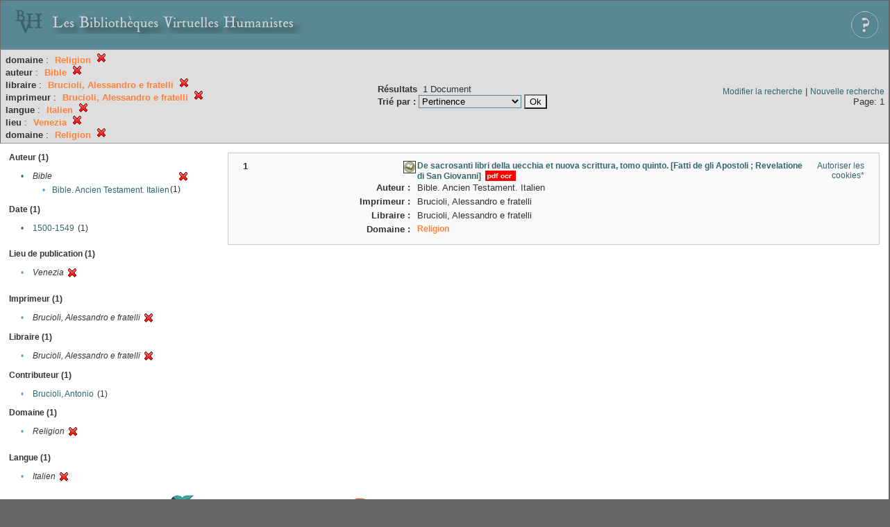

--- FILE ---
content_type: text/html;charset=UTF-8
request_url: http://xtf.bvh.univ-tours.fr/xtf/search?subject=Religion;f1-creator=Bible;f2-libraire=Brucioli,%20Alessandro%20e%20fratelli;f3-imprimeur=Brucioli,%20Alessandro%20e%20fratelli;f4-language=Italien;f5-pubPlace=Venezia;f6-subject=Religion
body_size: 2884
content:

<!DOCTYPE html
  PUBLIC "-//W3C//DTD XHTML 1.0 Transitional//EN" "http://www.w3.org/TR/xhtml1/DTD/xhtml1-transitional.dtd">
<html xmlns="http://www.w3.org/1999/xhtml" xml:lang="en" lang="en"><head><meta http-equiv="Content-Type" content="text/html; charset=UTF-8; charset=UTF-8" /><title>XTF : Résultat de la recherche</title><link rel="stylesheet" href="css/default/results.css" type="text/css" /><link rel="shortcut icon" href="icons/default/favicon.ico" /><script src="script/yui/yahoo-dom-event.js" type="text/javascript"></script><script src="script/yui/connection-min.js" type="text/javascript"></script><script src="http://xtf.bvh.univ-tours.fr/xtf/script/jquery.js" type="text/javascript"></script><script src="http://xtf.bvh.univ-tours.fr/xtf/script/jquery.cookie.js" type="text/javascript"></script><script src="http://xtf.bvh.univ-tours.fr/xtf/script/jquery.ui.all.js" type="text/javascript"></script><script src="http://xtf.bvh.univ-tours.fr/xtf/script/jquery.tooltip.js" type="text/javascript"></script><script src="http://xtf.bvh.univ-tours.fr/xtf/script/tv.js" type="text/javascript"></script><script type="text/javascript">

  var _gaq = _gaq || [];
  _gaq.push(['_setAccount', 'UA-28856262-1']);
  _gaq.push(['_trackPageview']);

  (function() {
    var ga = document.createElement('script'); ga.type = 'text/javascript'; ga.async = true;
    ga.src = ('https:' == document.location.protocol ? 'https://ssl' : 'http://www') + '.google-analytics.com/ga.js';
    var s = document.getElementsByTagName('script')[0]; s.parentNode.insertBefore(ga, s);
  })();

</script></head><body><div class="header">
        <a href="http://www.bvh.univ-tours.fr/"><img class="your-logo" href="http://www.bvh.univ-tours.fr/" alt="Bibliothèques Virtuelles Humanistes" src="icons/default/bandeau.jpg" /></a>

                 <a href="docs/aide.html" target="_blank" style="float:right;padding:15px;"><img src="icons/default/aide.jpg" /></a>
        <br class="clear" />

      </div><div class="resultsHeader"><table><tr><td><div class="query"><div class="label"></div><div class="subQuery">
   
   
   
   
   
   
   
   
   
   
   
   
   
      <b>domaine</b> :
         <span class="subhit">Religion</span>
       <a href="http://xtf.bvh.univ-tours.fr/xtf/search?f1-creator=Bible;f2-libraire=Brucioli, Alessandro e fratelli;f3-imprimeur=Brucioli, Alessandro e fratelli;f4-language=Italien;f5-pubPlace=Venezia"><img alt="Supprimer le critère de tri" title="Supprimer le critère de tri" src="http://xtf.bvh.univ-tours.fr/xtf/icons/default/fermer.png" /></a><br />
      
         <b>auteur</b> :
            <span class="subhit">Bible</span>
          <a href="http://xtf.bvh.univ-tours.fr/xtf/search?subject=Religion;f2-libraire=Brucioli, Alessandro e fratelli;f3-imprimeur=Brucioli, Alessandro e fratelli;f4-language=Italien;f5-pubPlace=Venezia;f6-subject=Religion"><img alt="Supprimer le critère de tri" title="Supprimer le critère de tri" src="http://xtf.bvh.univ-tours.fr/xtf/icons/default/fermer.png" /></a><br />
         <b>libraire</b> :
            <span class="subhit">Brucioli, Alessandro e fratelli</span>
          <a href="http://xtf.bvh.univ-tours.fr/xtf/search?subject=Religion;f1-creator=Bible;f3-imprimeur=Brucioli, Alessandro e fratelli;f4-language=Italien;f5-pubPlace=Venezia;f6-subject=Religion"><img alt="Supprimer le critère de tri" title="Supprimer le critère de tri" src="http://xtf.bvh.univ-tours.fr/xtf/icons/default/fermer.png" /></a><br />
         <b>imprimeur</b> :
            <span class="subhit">Brucioli, Alessandro e fratelli</span>
          <a href="http://xtf.bvh.univ-tours.fr/xtf/search?subject=Religion;f1-creator=Bible;f2-libraire=Brucioli, Alessandro e fratelli;f4-language=Italien;f5-pubPlace=Venezia;f6-subject=Religion"><img alt="Supprimer le critère de tri" title="Supprimer le critère de tri" src="http://xtf.bvh.univ-tours.fr/xtf/icons/default/fermer.png" /></a><br />
         <b>langue</b> :
            <span class="subhit">Italien</span>
          <a href="http://xtf.bvh.univ-tours.fr/xtf/search?subject=Religion;f1-creator=Bible;f2-libraire=Brucioli, Alessandro e fratelli;f3-imprimeur=Brucioli, Alessandro e fratelli;f5-pubPlace=Venezia;f6-subject=Religion"><img alt="Supprimer le critère de tri" title="Supprimer le critère de tri" src="http://xtf.bvh.univ-tours.fr/xtf/icons/default/fermer.png" /></a><br />
         <b>lieu</b> :
            <span class="subhit">Venezia</span>
          <a href="http://xtf.bvh.univ-tours.fr/xtf/search?subject=Religion;f1-creator=Bible;f2-libraire=Brucioli, Alessandro e fratelli;f3-imprimeur=Brucioli, Alessandro e fratelli;f4-language=Italien;f6-subject=Religion"><img alt="Supprimer le critère de tri" title="Supprimer le critère de tri" src="http://xtf.bvh.univ-tours.fr/xtf/icons/default/fermer.png" /></a><br />
         <b>domaine</b> :
            <span class="subhit">Religion</span>
          <a href="http://xtf.bvh.univ-tours.fr/xtf/search?f1-creator=Bible;f2-libraire=Brucioli, Alessandro e fratelli;f3-imprimeur=Brucioli, Alessandro e fratelli;f4-language=Italien;f5-pubPlace=Venezia"><img alt="Supprimer le critère de tri" title="Supprimer le critère de tri" src="http://xtf.bvh.univ-tours.fr/xtf/icons/default/fermer.png" /></a><br />
      
   
</div></div><td><b>Résultats</b> 
                        <span id="itemCount">1</span> Document<br /><form method="get" action="http://xtf.bvh.univ-tours.fr/xtf/search"><b>Trié par : </b><select size="1" name="sort"><option value="" selected="selected">Pertinence</option><option value="title">Titre</option><option value="creator">Auteur</option><option value="year">Date d'édition</option><option value="pubPlace">Lieu de publication</option><option value="imprimeur">Imprimeur</option><option value="publidate">Date de mise en ligne</option></select><input type="hidden" name="subject" value="Religion" /><input type="hidden" name="f1-creator" value="Bible" /><input type="hidden" name="f2-libraire" value="Brucioli, Alessandro e fratelli" /><input type="hidden" name="f3-imprimeur" value="Brucioli, Alessandro e fratelli" /><input type="hidden" name="f4-language" value="Italien" /><input type="hidden" name="f5-pubPlace" value="Venezia" /><input type="hidden" name="f6-subject" value="Religion" /> <input type="submit" value="Ok" /></form></td></td><td class="right"><a href="http://xtf.bvh.univ-tours.fr/xtf/search?subject=Religion;f1-creator=Bible;f2-libraire=Brucioli, Alessandro e fratelli;f3-imprimeur=Brucioli, Alessandro e fratelli;f4-language=Italien;f5-pubPlace=Venezia;f6-subject=Religion;smode=simple-modify">Modifier la recherche</a> | <a href="http://xtf.bvh.univ-tours.fr/xtf/search">Nouvelle recherche</a><span class="right"><br />Page: 1</span></td></tr></table></div><div class="results"><table><tr><td class="facet"><div class="facet"><div class="facetName">Auteur (1)</div><div class="facetGroup"><table><tr><td class="col1"><a href="search?subject=Religion;f2-libraire=Brucioli, Alessandro e fratelli;f3-imprimeur=Brucioli, Alessandro e fratelli;f4-language=Italien;f5-pubPlace=Venezia;f6-subject=Religion">

                     •
                  </a></td><td class="col2"><em>Bible</em></td><td class="col3"><a href="search?subject=Religion;f2-libraire=Brucioli, Alessandro e fratelli;f3-imprimeur=Brucioli, Alessandro e fratelli;f4-language=Italien;f5-pubPlace=Venezia;f6-subject=Religion"><img alt="Supprimer le critère de tri" title="Supprimer le critère de tri" src="http://xtf.bvh.univ-tours.fr/xtf/icons/default/fermer.png" /></a></td></tr><tr><td class="col1"></td><td class="col2" colspan="2"><div class="facetSubGroup"><table border="0" cellspacing="0" cellpadding="0"><tr><td class="col1">•</td><td class="col2"><a href="search?subject=Religion;f2-libraire=Brucioli, Alessandro e fratelli;f3-imprimeur=Brucioli, Alessandro e fratelli;f4-language=Italien;f5-pubPlace=Venezia;f6-subject=Religion;f7-creator=Bible::Bible. Ancien Testament. Italien">Bible. Ancien Testament. Italien</a></td><td class="col3">
                  (1)
               </td></tr></table></div></td></tr></table></div></div><div class="facet"><div class="facetName">Date (1)</div><div class="facetGroup"><table><tr><td class="col1"><a href="search?subject=Religion;f1-creator=Bible;f2-libraire=Brucioli, Alessandro e fratelli;f3-imprimeur=Brucioli, Alessandro e fratelli;f4-language=Italien;f5-pubPlace=Venezia;f6-subject=Religion;f7-date=1500-1549">

                     •
                  </a></td><td class="col2"><a href="search?subject=Religion;f1-creator=Bible;f2-libraire=Brucioli, Alessandro e fratelli;f3-imprimeur=Brucioli, Alessandro e fratelli;f4-language=Italien;f5-pubPlace=Venezia;f6-subject=Religion;f7-date=1500-1549">1500-1549</a></td><td class="col3">
                  (1)
               </td></tr></table></div></div><div class="facet"><div class="facetName"></div><div class="facetGroup"><table></table></div></div><div class="facet"><div class="facetName">Lieu de publication (1)</div><div class="facetGroup"><table><tr><td class="col1">•</td><td class="col2"><i>Venezia</i></td><td class="col3"><a href="search?subject=Religion;f1-creator=Bible;f2-libraire=Brucioli, Alessandro e fratelli;f3-imprimeur=Brucioli, Alessandro e fratelli;f4-language=Italien;f6-subject=Religion"><img alt="Supprimer le critère de tri" title="Supprimer le critère de tri" src="http://xtf.bvh.univ-tours.fr/xtf/icons/default/fermer.png" /></a></td></tr></table></div></div><div class="facet"><div class="facetName"></div><div class="facetGroup"><table></table></div></div><div class="facet"><div class="facetName">Imprimeur (1)</div><div class="facetGroup"><table><tr><td class="col1">•</td><td class="col2"><i>Brucioli, Alessandro e fratelli</i></td><td class="col3"><a href="search?subject=Religion;f1-creator=Bible;f2-libraire=Brucioli, Alessandro e fratelli;f4-language=Italien;f5-pubPlace=Venezia;f6-subject=Religion"><img alt="Supprimer le critère de tri" title="Supprimer le critère de tri" src="http://xtf.bvh.univ-tours.fr/xtf/icons/default/fermer.png" /></a></td></tr></table></div></div><div class="facet"><div class="facetName">Libraire (1)</div><div class="facetGroup"><table><tr><td class="col1">•</td><td class="col2"><i>Brucioli, Alessandro e fratelli</i></td><td class="col3"><a href="search?subject=Religion;f1-creator=Bible;f3-imprimeur=Brucioli, Alessandro e fratelli;f4-language=Italien;f5-pubPlace=Venezia;f6-subject=Religion"><img alt="Supprimer le critère de tri" title="Supprimer le critère de tri" src="http://xtf.bvh.univ-tours.fr/xtf/icons/default/fermer.png" /></a></td></tr></table></div></div><div class="facet"><div class="facetName">Contributeur (1)</div><div class="facetGroup"><table><tr><td class="col1">•</td><td class="col2"><a href="search?subject=Religion;f1-creator=Bible;f2-libraire=Brucioli, Alessandro e fratelli;f3-imprimeur=Brucioli, Alessandro e fratelli;f4-language=Italien;f5-pubPlace=Venezia;f6-subject=Religion;f7-editor=Brucioli, Antonio">Brucioli, Antonio</a></td><td class="col3">
                  (1)
               </td></tr></table></div></div><div class="facet"><div class="facetName">Domaine (1)</div><div class="facetGroup"><table><tr><td class="col1">•</td><td class="col2"><i>Religion</i></td><td class="col3"><a href="search?subject=Religion;f1-creator=Bible;f2-libraire=Brucioli, Alessandro e fratelli;f3-imprimeur=Brucioli, Alessandro e fratelli;f4-language=Italien;f5-pubPlace=Venezia"><img alt="Supprimer le critère de tri" title="Supprimer le critère de tri" src="http://xtf.bvh.univ-tours.fr/xtf/icons/default/fermer.png" /></a></td></tr></table></div></div><div class="facet"><div class="facetName"></div><div class="facetGroup"><table></table></div></div><div class="facet"><div class="facetName">Langue (1)</div><div class="facetGroup"><table><tr><td class="col1">•</td><td class="col2"><i>Italien</i></td><td class="col3"><a href="search?subject=Religion;f1-creator=Bible;f2-libraire=Brucioli, Alessandro e fratelli;f3-imprimeur=Brucioli, Alessandro e fratelli;f5-pubPlace=Venezia;f6-subject=Religion"><img alt="Supprimer le critère de tri" title="Supprimer le critère de tri" src="http://xtf.bvh.univ-tours.fr/xtf/icons/default/fermer.png" /></a></td></tr></table></div></div></td><td class="docHit"><div id="main_1" class="docHit"><table cellspacing="0"><tr height="25px;"><td class="col1"><b>1</b></td><td rowspan="20" width="125px" align="top" valign="middle" style="padding-right:1px;"><br /></td><td class="col2"><img class="typeIcon" border="1px solid #666;;" src="http://xtf.bvh.univ-tours.fr/xtf/icons/default/facsimile.png" alt="Corpus Fac-similés" title="Corpus Fac-similés" /></td><td class="col3"><a href="http://xtf.bvh.univ-tours.fr/xtf/data/pdf/B410186201_I650_2_mrc/B410186201_I650_2_mrc.pdf"><strong>De sacrosanti libri della uecchia et nuova scrittura, tomo quinto. [Fatti de gli Apostoli ;
    Revelatione di San Giovanni]</strong></a> <span class="typeIcon"><img src="http://xtf.bvh.univ-tours.fr/xtf/icons/default/i_pdf.gif" class="typeIcon" /></span></td><td class="col4"><span><a href="javascript:alert('Pour utiliser le panier, votre navigateur doit autoriser les cookies.')">Autoriser les cookies*</a></span></td></tr><tr height="20px;"><td class="col1"> </td><td class="col2"><b>Auteur :  </b></td><td class="col3">Bible. Ancien Testament. Italien</td></tr><tr height="20px;"><td class="col1"> </td><td class="col2"><b>Imprimeur :  </b></td><td class="col3">Brucioli, Alessandro e fratelli</td></tr><tr height="20px;"><td class="col1"> </td><td class="col2"><b>Libraire :  </b></td><td class="col3">Brucioli, Alessandro e fratelli</td></tr><!-- Encodage:  --><tr height="20px;"><td class="col1"> </td><td class="col2"><b>Domaine :  </b></td><td class="col3"><a href="http://xtf.bvh.univ-tours.fr/xtf/search?subject=Religion;subject-join=exact;smode=simple;rmode=none;style=;brand=default"><span class="hit">Religion</span></a></td></tr></table></div></td></tr></table></div><div class="footer">
         <img src="http://www.bvh.univ-tours.fr/consult/basdepage.jpg" />
         <a href="http://xtf.cdlib.org/" target="_blank" style="font-family:Garamond;margin:5px;">Powered by XTF</a>
<!--         <img height="20px" style="margin-bottom:14px;" src="icons/default/xtf_logo.gif"/>-->
      </div></body></html>